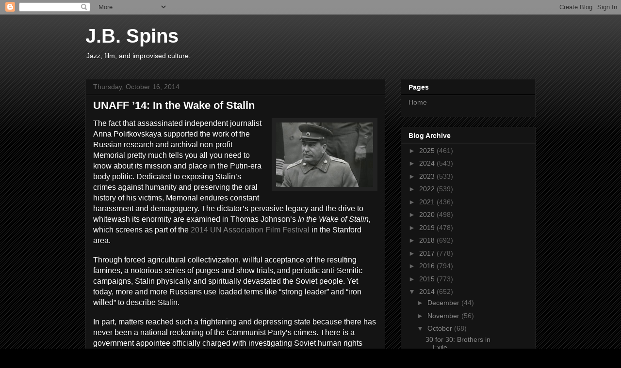

--- FILE ---
content_type: text/html; charset=utf-8
request_url: https://www.google.com/recaptcha/api2/aframe
body_size: 267
content:
<!DOCTYPE HTML><html><head><meta http-equiv="content-type" content="text/html; charset=UTF-8"></head><body><script nonce="n7uzNKuQTmK0djvTDb4iwQ">/** Anti-fraud and anti-abuse applications only. See google.com/recaptcha */ try{var clients={'sodar':'https://pagead2.googlesyndication.com/pagead/sodar?'};window.addEventListener("message",function(a){try{if(a.source===window.parent){var b=JSON.parse(a.data);var c=clients[b['id']];if(c){var d=document.createElement('img');d.src=c+b['params']+'&rc='+(localStorage.getItem("rc::a")?sessionStorage.getItem("rc::b"):"");window.document.body.appendChild(d);sessionStorage.setItem("rc::e",parseInt(sessionStorage.getItem("rc::e")||0)+1);localStorage.setItem("rc::h",'1763210438111');}}}catch(b){}});window.parent.postMessage("_grecaptcha_ready", "*");}catch(b){}</script></body></html>